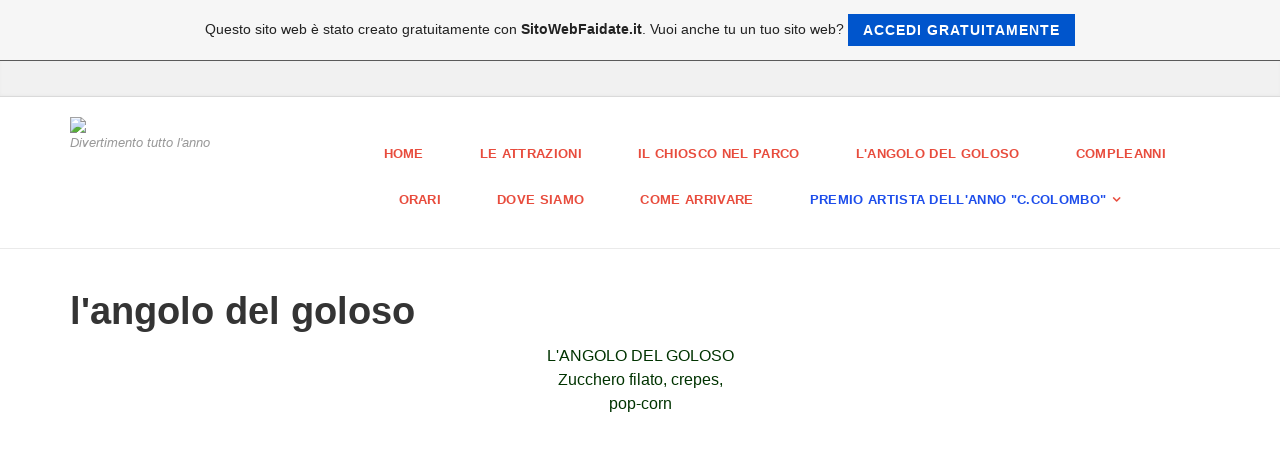

--- FILE ---
content_type: text/html; charset=utf-8
request_url: https://www.google.com/recaptcha/api2/aframe
body_size: 268
content:
<!DOCTYPE HTML><html><head><meta http-equiv="content-type" content="text/html; charset=UTF-8"></head><body><script nonce="el4fi2CtiZMk4BpuCDxHVQ">/** Anti-fraud and anti-abuse applications only. See google.com/recaptcha */ try{var clients={'sodar':'https://pagead2.googlesyndication.com/pagead/sodar?'};window.addEventListener("message",function(a){try{if(a.source===window.parent){var b=JSON.parse(a.data);var c=clients[b['id']];if(c){var d=document.createElement('img');d.src=c+b['params']+'&rc='+(localStorage.getItem("rc::a")?sessionStorage.getItem("rc::b"):"");window.document.body.appendChild(d);sessionStorage.setItem("rc::e",parseInt(sessionStorage.getItem("rc::e")||0)+1);localStorage.setItem("rc::h",'1769054789756');}}}catch(b){}});window.parent.postMessage("_grecaptcha_ready", "*");}catch(b){}</script></body></html>